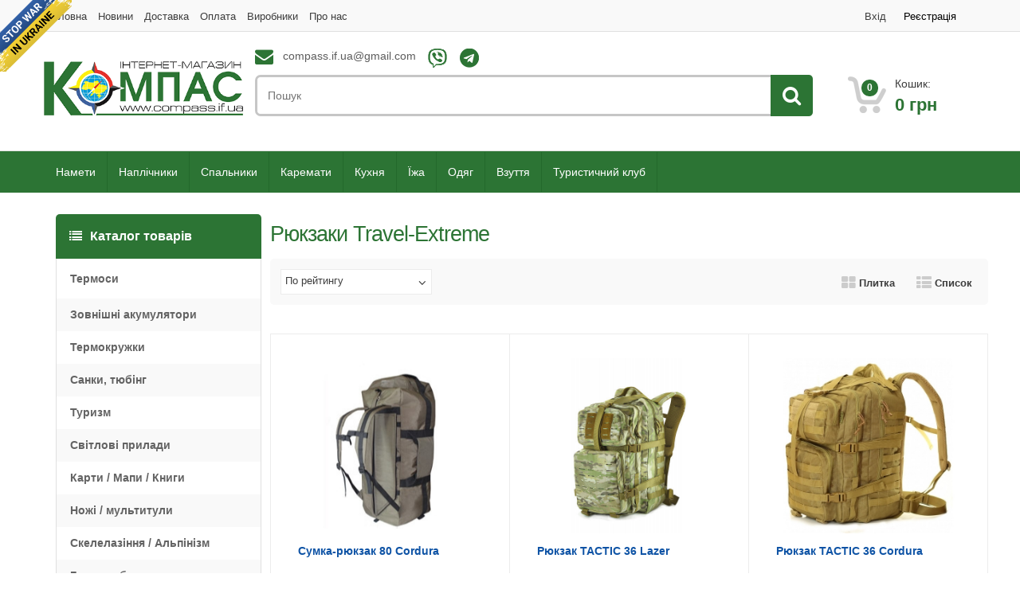

--- FILE ---
content_type: text/html; charset=UTF-8
request_url: https://compass.if.ua/?page=shop&group=216
body_size: 10157
content:
<!DOCTYPE html>
<html lang="en">
<head>
    <!-- Meta -->
    <meta charset="utf-8">
    <meta http-equiv="Content-Type" content="text/html; charset=UTF-8">
    <meta name="viewport" content="width=device-width, initial-scale=1.0, user-scalable=no">

    <meta property="og:title" content="" />
    <meta property="og:type" content="product" />
    <meta property="og:url" content="https://compass.if.ua/?page=shop&group=216" />
    <meta property="og:image" content="https://compass.if.ua/" />    
    <meta property="og:description" content="Магазин товарів для активного відпочинку, туризму, альпінізму, рафтингу. У нас Ви зможете придбати намети, спальники, одяг та інше спорядження для активного відпочинку на природі." />	
	
    <meta name="description" content="Магазин товарів для активного відпочинку, туризму, альпінізму, рафтингу. У нас Ви зможете придбати намети, спальники, одяг та інше спорядження для активного відпочинку на природі." />
    <meta name="keywords" content="Туристичне спорядження, Компас, Компас.if.ua, Намети, Спальні мішки, Одяг для туризму, Альпіністське спорядження, Туристичний магазин, Туризм Івано-Франківськ, Страйкбол, військова форма, Військовий магазин" />
    <meta name="robots" content="all" />
    <link rel="canonical" href="https://compass.if.ua/" />    
    <title>Туристичний магазин «Компас»</title> 
    
    <!-- Bootstrap Core CSS -->
    <link rel="stylesheet" href="assets/css/bootstrap.min.css?1240">
    <link rel="stylesheet" href="assets/css/main.css?1229">
    <link rel="stylesheet" href="assets/css/green.css?1156">
    
	<script src="assets/js/jquery-1.10.2.min.js"></script>    

    <!-- HTML5 elements and media queries Support for IE8 : HTML5 shim and Respond.js -->
    <!--[if lt IE 9]>
        <script src="assets/js/html5shiv.js"></script>
        <script src="assets/js/respond.min.js"></script>
    <![endif]-->

<script>
  (function(i,s,o,g,r,a,m){i['GoogleAnalyticsObject']=r;i[r]=i[r]||function(){
  (i[r].q=i[r].q||[]).push(arguments)},i[r].l=1*new Date();a=s.createElement(o),
  m=s.getElementsByTagName(o)[0];a.async=1;a.src=g;m.parentNode.insertBefore(a,m)
  })(window,document,'script','//www.google-analytics.com/analytics.js','ga');

  ga('create', 'UA-10657132-75', 'auto');
  ga('send', 'pageview');

</script>
</head>
<body>

<a href="https://bank.gov.ua/en/news/all/natsionalniy-bank-vidkriv-spetsrahunok-dlya-zboru-koshtiv-na-potrebi-armiyi" class="em-ribbon" style="position: fixed; left:0; top:0; width: 90px; height: 90px; background: url('http://stfalcon.github.io/stopwar/img/stop-war-in-ukraine.png'); z-index: 1; border: 0;" title="Do something to stop this war! Russians are killing our children and civilians!" target="_blank"></a>

<script language="javascript" type="text/javascript">
function takeJump(value,normalUrl)
{
	 document.location.replace(normalUrl+value);
}
function SetValue(Field, Value)
{
	$(Field).val('');
	
	if(typeof Value != "undefined")
	{
		$(Field).val(Value);
	}
}
</script>
<input id="Action" type="hidden" value="" />
<input id="Extra" type="hidden" value="" />
<input id="ReturnUrl" type="hidden" value="?page=shop" />
<input id="ItemId" type="hidden" value="" />
<input id="GroupId" type="hidden" value="216" />
<input id="CategoryId" type="hidden" value="0" />
<input id="BrandId" type="hidden" value="0" />
<input id="Order" type="hidden" value="0" />
<input id="Sort" type="hidden" value="0" />
<div class="wrapper">
<!-- ============================================================= TOP NAVIGATION ============================================================= -->
<nav class="top-bar animate-dropdown">
    <div class="container">
        <div class="col-xs-12 col-sm-6 no-margin">
            
			<ul>
			
					<li class="active"><a href="/">Головна</a></li>
					
					<li><a href="?group=216&menu=9">Новини</a></li>
					
					<li><a href="?group=216&menu=2">Доставка</a></li>
					
					<li><a href="?group=216&menu=3">Оплата</a></li>
					
					<li><a href="?group=216&menu=4">Виробники</a></li>
					
					<li><a href="?group=216&menu=8">Про нас</a></li>
					
			  </ul>
			        </div><!-- /.col -->

        <div class="col-xs-12 col-sm-6 no-margin">

            <ul class="right">
				
							<li><a href="?page=enter&group=216">Вхід</a></li>
							<li><a style="color:#000;" href="?page=registration&group=216">Реєстрація</a></li>
						                    <li style="display:none" id="Content"></li>
                	<li id="MessageBox" style="width:16px;"></li>
					            </ul>
        </div><!-- /.col -->
    </div><!-- /.container -->
</nav><!-- /.top-bar -->
<!-- ============================================================= TOP NAVIGATION : END ============================================================= -->       <!-- ============================================================= HEADER ============================================================= -->
<header style="min-height:150px;">
    <div class="container no-padding">
        
        <div class="col-xs-12 col-sm-12 col-md-3 logo-holder">
            <!-- ============================================================= LOGO ============================================================= -->
                <div class="logo">
                    <a href="/">
                        <img src="assets/images/compass-logo.png" width="250" alt="Туристичний магазин «Компас»" title="Туристичний магазин «Компас»" />
                    </a>
                </div><!-- /.logo -->
			<!-- ============================================================= LOGO : END ============================================================= -->     
		</div><!-- /.logo-holder -->

        <div class="col-xs-12 col-sm-12 col-md-7 top-search-holder no-margin">
            <div class="contact-row">
                                     <div class="contact inline">
                    <i class="fa fa-envelope"></i>  <a href="/cdn-cgi/l/email-protection" class="__cf_email__" data-cfemail="bbd8d4d6cbdac8c895d2dd95cedafbdcd6dad2d795d8d4d6">[email&#160;protected]</a></span>
            	</div>
                <div class="contact inline">
                    <a href="viber://chat?number=+380971977336" target="_blank">
                        <img src="ImgEngine/elements/Viber.png" style="padding-left:10px;" />
                    </a>
                    <a href="tg://resolve?domain=" target="_blank">
                        <img src="ImgEngine/elements/Telegram.png" style="padding-left:10px;" />
                    </a>
                </div>                
    	</div><!-- /.contact-row -->
        <!-- ============================================================= SEARCH AREA ============================================================= -->
        <div class="search-area">
            <form name="SearchForm" action="?page=shop" method="get">
                <div class="control-group">
                    <input type="hidden" name="page" value="shop" />
                    <input type="text" name="search" class="search-field" placeholder="Пошук" value="" />
        
                    <button class="search-button" style="border:0px;" />    
        
                </div>
            </form>
        </div><!-- /.search-area -->
        <!-- ============================================================= SEARCH AREA : END ============================================================= -->
	</div><!-- /.top-search-holder -->

    <div class="col-xs-12 col-sm-12 col-md-2 top-cart-row no-margin">
        <div class="top-cart-row-container">
    		<div class="wishlist-compare-holder" style="60px;">
        
    		</div>

    <!-- ============================================================= SHOPPING CART DROPDOWN ============================================================= -->
    <div class="top-cart-holder dropdown animate-dropdown">
        
        <div class="basket">
            
            <a class="dropdown-toggle" href="?page=cart&group=216">
                <div class="basket-item-count">
                    <span class="count">0</span>
                    <img src="assets/images/icon-cart.png" alt="" />
                </div>

                <div class="total-price-basket"> 
                    <span class="lbl">Кошик:</span>
                    <span class="total-price">
                        <span class="value">0</span> <span class="sign">грн</span>
                    </span>
                </div>
            </a>

        </div><!-- /.basket -->
    </div><!-- /.top-cart-holder -->
</div><!-- /.top-cart-row-container -->
<!-- ============================================================= SHOPPING CART DROPDOWN : END ============================================================= -->
</div><!-- /.top-cart-row -->

    </div><!-- /.container -->
</header>
<!-- ============================================================= HEADER : END ============================================================= -->       

<!-- ========================================= NAVIGATION ========================================= -->
<nav id="top-megamenu-nav" class="megamenu-vertical animate-dropdown">
    <div class="container">
        <div class="yamm navbar">
            
            <div class="navbar-header">
                <button type="button" class="navbar-toggle" data-toggle="collapse" data-target="#mc-horizontal-menu-collapse">
                    <span class="sr-only">Меню</span>
                    <span class="icon-bar"></span>
                    <span class="icon-bar"></span>
                    <span class="icon-bar"></span>
                </button>
            </div><!-- /.navbar-header -->
            
            
            <div class="collapse navbar-collapse" id="mc-horizontal-menu-collapse">
				

                <ul class="nav navbar-nav">
                    <li class="dropdown">
                        <a href="?page=shop&group=7" class="dropdown-toggle" data-hover="dropdown">Намети</a>
                        <ul class="dropdown-menu">
                            
				<li><a href="?page=shop&group=229">Намети Terra Incognita</a></li>
				<li><a href="?page=shop&group=219">Намети MOUSSON</a></li>
				<li><a href="?page=shop&group=218">Намети Tramp</a></li>
				<li><a href="?page=shop&group=217">Намети Travel-Extreme</a></li>                            <!-- <li><a href="?page=shop&group=217">Намети Travel-Extreme</a></li>
                            <li><a href="?page=shop&group=218">Намети Tramp</a></li>
                            <li><a href="?page=shop&group=219">Намети MOUSSON</a></li> -->
                        </ul>
                    </li>
                    <li class="dropdown">
                        <a href="?page=shop&group=6" class="dropdown-toggle" data-hover="dropdown">Наплічники</a>
                        <ul class="dropdown-menu">
                            
				<li><a href="?page=shop&group=40">Туристичні рюкзаки</a></li>
				<li><a href="?page=shop&group=216">Рюкзаки Travel-Extreme</a></li>
				<li><a href="?page=shop&group=215">Рюкзаки Tramp</a></li>
				<li><a href="?page=shop&group=214">Рюкзаки М-ТАС</a></li>
				<li><a href="?page=shop&group=241">Рюкзаки Terra Incognita </a></li>                            <!-- <li><a href="?page=shop&group=40">Туристичні рюкзаки</a></li>
                            <li><a href="?page=shop&group=214">Рюкзаки М-ТАС</a></li>
                            <li><a href="?page=shop&group=215">Рюкзаки Tramp</a></li>
                            <li><a href="?page=shop&group=216">Рюкзаки Travel-Extreme</a></li> -->
                        </ul>
                    </li>
                    <li class="dropdown">
                        <a href="?page=shop&group=8" class="dropdown-toggle" data-hover="dropdown">Спальники</a>
                        <ul class="dropdown-menu">
                            
				<li><a href="?page=shop&group=222">Спальні мішки NEWDAY</a></li>
				<li><a href="?page=shop&group=220">Спальні мішки Travel-Extreme</a></li>
				<li><a href="?page=shop&group=85">Літні спальні мішки</a></li>
				<li><a href="?page=shop&group=86">Пухові спальні мішки</a></li>
				<li><a href="?page=shop&group=87">Трисезонні спальні мішки</a></li>
				<li><a href="?page=shop&group=88">Аксесуари для спальних мішків</a></li>
				<li><a href="?page=shop&group=242">Спальні мішки Tramp</a></li>                        </ul>
                    </li>
                    <li class="dropdown">
                        <a href="?page=shop&group=191" class="dropdown-toggle">Каремати</a>
                        <ul class="dropdown-menu">
                                                    </ul>
                    </li>
                    <li class="dropdown">
                        <a href="?page=shop&group=116" class="dropdown-toggle" data-hover="dropdown">Кухня</a>
                        <ul class="dropdown-menu">
                            
				<li><a href="?page=shop&group=117">Горнятка</a></li>
				<li><a href="?page=shop&group=118">Склянки</a></li>
				<li><a href="?page=shop&group=119">Миски</a></li>
				<li><a href="?page=shop&group=120">Каструлі</a></li>
				<li><a href="?page=shop&group=121">Фляги</a></li>
				<li><a href="?page=shop&group=122">Набори посуду</a></li>
				<li><a href="?page=shop&group=123">Ложки та виделки</a></li>
				<li><a href="?page=shop&group=124">Каністри</a></li>
				<li><a href="?page=shop&group=125">Термоси</a></li>
				<li><a href="?page=shop&group=126">Сковороди</a></li>
				<li><a href="?page=shop&group=127">Казани</a></li>
				<li><a href="?page=shop&group=128">Чайники</a></li>
				<li><a href="?page=shop&group=129">Аксесуари для кухні </a></li>                        </ul>
                    </li>
                    <li class="dropdown">
                        <a href="?page=shop&group=98" class="dropdown-toggle" data-hover="dropdown">Їжа</a>
                        <ul class="dropdown-menu">
                            
				<li><a href="?page=shop&group=201">Green Tramps</a></li>
				<li><a href="?page=shop&group=253">ЇDLO</a></li>                        </ul>
                    </li>
                    <li class="dropdown">
                        <a href="?page=shop&group=4" class="dropdown-toggle" data-hover="dropdown">Одяг</a>
                        <ul class="dropdown-menu">
                            
				<li><a href="?page=shop&group=21">Рукавиці</a></li>
				<li><a href="?page=shop&group=221">Пончо</a></li>
				<li><a href="?page=shop&group=22">Шапки</a></li>
				<li><a href="?page=shop&group=25">Баффи</a></li>
				<li><a href="?page=shop&group=74">Шорти</a></li>
				<li><a href="?page=shop&group=97">Бахіли</a></li>
				<li><a href="?page=shop&group=102">Балаклави</a></li>
				<li><a href="?page=shop&group=107">Шкарпетки</a></li>
				<li><a href="?page=shop&group=213">Ґвер</a></li>
				<li><a href="?page=shop&group=5">Взуття</a></li>
				<li><a href="?page=shop&group=12">Термобілизна</a></li>
				<li><a href="?page=shop&group=13">Куртки</a></li>
				<li><a href="?page=shop&group=14">Штани</a></li>                        </ul>
                    </li>
                    <li class="dropdown">
                        <a href="?page=shop&group=5" class="dropdown-toggle">Взуття</a>
                        <ul class="dropdown-menu">
                                                    </ul>
                    </li>
                    <li class="dropdown">
                        <a href="https://compass-tour.com.ua/?m0prm=16" target="_blank" class="dropdown-toggle">Туристичний клуб</a>
                    </li>
                </ul>


			</div><!-- /.navbar-collapse -->
            
        </div><!-- /.navbar -->
    </div><!-- /.container -->
</nav><!-- /.megamenu-vertical -->
<!-- ========================================= NAVIGATION : END ========================================= -->				
<div id="products-tab" class="wow">
    <div class="container">
        <div class="tab-holder">
            <div class="tab-content">
                <div class="tab-pane active" id="featured">
                
<div class="container">
	<!-- ========================================= SIDEBAR ========================================= -->
        <div class="col-xs-12 col-sm-3 no-margin sidebar narrow">
      		<!-- ========================================= PRODUCT FILTER ========================================= -->
<div class="widget">
    

<div id="top-banner-and-menu">
    <div class="container" style="padding:0px; margin:0px;">
        
        <div class="sidemenu-holder">
        
    <div class="side-menu animate-dropdown">
        <div class="head"><i class="fa fa-list"></i> Каталог товарів</div>        
        <nav class="yamm megamenu-horizontal" role="navigation">
            
			<ul class="nav">
					<li class="dropdown menu-item">
						<a href="#" class="dropdown-toggle" data-toggle="dropdown">Термоси</a>
						
			<ul class="dropdown-menu mega-menu">
				<li class="yamm-content">
					<!-- ================================== MEGAMENU VERTICAL ================================== -->
					<div class="row">
			
					<div class="col-xs-12 col-lg-4">
						<ul>
					
						<li><a href="?page=shop&group=233">Термоси Terra Incognita</a></li>
						
						<li><a href="?page=shop&group=234">Термоси Tramp</a></li>
						
						<li><a href="?page=shop&group=231">Термоси М-ТАС</a></li>
						
						</ul>
					</div>
								
						<!--<div class="dropdown-banner-holder">
							<a href="#"><img alt="" src="assets/images/banners/banner-side.png" /></a>
						</div>-->
					</div>
					<!-- ================================== MEGAMENU VERTICAL ================================== -->
				</li>
			</ul>		
			
					</li>
					
					<li class="dropdown menu-item">
						<a href="#" class="dropdown-toggle" data-toggle="dropdown">Зовнішні акумулятори</a>
						
			<ul class="dropdown-menu mega-menu">
				<li class="yamm-content">
					<!-- ================================== MEGAMENU VERTICAL ================================== -->
					<div class="row">
			
					<div class="col-xs-12 col-lg-4">
						<ul>
					
						<li><a href="?page=shop&group=238">Mophie</a></li>
						
						</ul>
					</div>
								
						<!--<div class="dropdown-banner-holder">
							<a href="#"><img alt="" src="assets/images/banners/banner-side.png" /></a>
						</div>-->
					</div>
					<!-- ================================== MEGAMENU VERTICAL ================================== -->
				</li>
			</ul>		
			
					</li>
					
					<li class="dropdown menu-item">
						<a href="#" class="dropdown-toggle" data-toggle="dropdown">Термокружки</a>
						
			<ul class="dropdown-menu mega-menu">
				<li class="yamm-content">
					<!-- ================================== MEGAMENU VERTICAL ================================== -->
					<div class="row">
			
					<div class="col-xs-12 col-lg-4">
						<ul>
					
						<li><a href="?page=shop&group=245">Термокружки Tramp </a></li>
						
						<li><a href="?page=shop&group=244">Термокружки М-ТАС</a></li>
						
						</ul>
					</div>
								
						<!--<div class="dropdown-banner-holder">
							<a href="#"><img alt="" src="assets/images/banners/banner-side.png" /></a>
						</div>-->
					</div>
					<!-- ================================== MEGAMENU VERTICAL ================================== -->
				</li>
			</ul>		
			
					</li>
					
					<li class="dropdown menu-item">
						<a href="#" class="dropdown-toggle" data-toggle="dropdown">Санки, тюбінг</a>
						
			<ul class="dropdown-menu mega-menu">
				<li class="yamm-content">
					<!-- ================================== MEGAMENU VERTICAL ================================== -->
					<div class="row">
			
					<div class="col-xs-12 col-lg-4">
						<ul>
					
						<li><a href="?page=shop&group=249">Санки</a></li>
						
						<li><a href="?page=shop&group=248">Тюбінг</a></li>
						
						</ul>
					</div>
								
						<!--<div class="dropdown-banner-holder">
							<a href="#"><img alt="" src="assets/images/banners/banner-side.png" /></a>
						</div>-->
					</div>
					<!-- ================================== MEGAMENU VERTICAL ================================== -->
				</li>
			</ul>		
			
					</li>
					
					<li class="dropdown menu-item">
						<a href="#" class="dropdown-toggle" data-toggle="dropdown">Туризм</a>
						
			<ul class="dropdown-menu mega-menu">
				<li class="yamm-content">
					<!-- ================================== MEGAMENU VERTICAL ================================== -->
					<div class="row">
			
					<div class="col-xs-12 col-lg-4">
						<ul>
					
						<li><a href="?page=shop&group=246">Гермомішок</a></li>
						
						<li><a href="?page=shop&group=7">Намети</a></li>
						
						<li><a href="?page=shop&group=6">Рюкзаки</a></li>
						
						<li><a href="?page=shop&group=8">Спальні мішки</a></li>
						
						<li><a href="?page=shop&group=9">Спорядження</a></li>
						
						</ul>
					</div>
								
						<!--<div class="dropdown-banner-holder">
							<a href="#"><img alt="" src="assets/images/banners/banner-side.png" /></a>
						</div>-->
					</div>
					<!-- ================================== MEGAMENU VERTICAL ================================== -->
				</li>
			</ul>		
			
					</li>
					
					<li class="dropdown menu-item">
						<a href="#" class="dropdown-toggle" data-toggle="dropdown">Світлові прилади</a>
						
			<ul class="dropdown-menu mega-menu">
				<li class="yamm-content">
					<!-- ================================== MEGAMENU VERTICAL ================================== -->
					<div class="row">
			
					<div class="col-xs-12 col-lg-4">
						<ul>
					
						<li><a href="?page=shop&group=225">Ліхтарі</a></li>
						
						<li><a href="?page=shop&group=239">Ліхтарі M-TAC</a></li>
						
						<li><a href="?page=shop&group=240">Ліхтарі TravelExtreme</a></li>
						
						<li><a href="?page=shop&group=235">Стрічка світловідбиваюча</a></li>
						
						<li><a href="?page=shop&group=226">Хімсвітло М-ТАС</a></li>
						
						</ul>
					</div>
								
						<!--<div class="dropdown-banner-holder">
							<a href="#"><img alt="" src="assets/images/banners/banner-side.png" /></a>
						</div>-->
					</div>
					<!-- ================================== MEGAMENU VERTICAL ================================== -->
				</li>
			</ul>		
			
					</li>
					
					<li class="dropdown menu-item">
						<a href="#" class="dropdown-toggle" data-toggle="dropdown">Карти / Мапи / Книги</a>
						
			<ul class="dropdown-menu mega-menu">
				<li class="yamm-content">
					<!-- ================================== MEGAMENU VERTICAL ================================== -->
					<div class="row">
			
					<div class="col-xs-12 col-lg-4">
						<ul>
					
						<li><a href="?page=shop&group=251">Книги</a></li>
						
						<li><a href="?page=shop&group=199">Мапи Гірських Вершин зі Скретч Покриттям</a></li>
						
						<li><a href="?page=shop&group=207">Туристичні карти</a></li>
						
						</ul>
					</div>
								
						<!--<div class="dropdown-banner-holder">
							<a href="#"><img alt="" src="assets/images/banners/banner-side.png" /></a>
						</div>-->
					</div>
					<!-- ================================== MEGAMENU VERTICAL ================================== -->
				</li>
			</ul>		
			
					</li>
					
					<li class="dropdown menu-item">
						<a href="#" class="dropdown-toggle" data-toggle="dropdown">Ножі / мультитули</a>
						
			<ul class="dropdown-menu mega-menu">
				<li class="yamm-content">
					<!-- ================================== MEGAMENU VERTICAL ================================== -->
					<div class="row">
			
					<div class="col-xs-12 col-lg-4">
						<ul>
					
						<li><a href="?page=shop&group=185">Мачете</a></li>
						
						<li><a href="?page=shop&group=61">Мультитули</a></li>
						
						<li><a href="?page=shop&group=184">Ножі</a></li>
						
						<li><a href="?page=shop&group=223">Ножі SKIF</a></li>
						
						<li><a href="?page=shop&group=186">Ножі армійські</a></li>
						
						<li><a href="?page=shop&group=187">Ножі тактичні</a></li>
						
								</ul>
							</div>
							<div class="col-xs-12 col-lg-4">
								<ul>
							
						<li><a href="?page=shop&group=182">Сокири</a></li>
						
						</ul>
					</div>
								
						<!--<div class="dropdown-banner-holder">
							<a href="#"><img alt="" src="assets/images/banners/banner-side.png" /></a>
						</div>-->
					</div>
					<!-- ================================== MEGAMENU VERTICAL ================================== -->
				</li>
			</ul>		
			
					</li>
					
					<li class="dropdown menu-item">
						<a href="#" class="dropdown-toggle" data-toggle="dropdown">Скелелазіння / Альпінізм</a>
						
			<ul class="dropdown-menu mega-menu">
				<li class="yamm-content">
					<!-- ================================== MEGAMENU VERTICAL ================================== -->
					<div class="row">
			
					<div class="col-xs-12 col-lg-4">
						<ul>
					
						<li><a href="?page=shop&group=193">Аксесуари</a></li>
						
						<li><a href="?page=shop&group=195">Карабіни</a></li>
						
						<li><a href="?page=shop&group=29">Мотузки</a></li>
						
						<li><a href="?page=shop&group=194">Системи для альпінізму</a></li>
						
						</ul>
					</div>
								
						<!--<div class="dropdown-banner-holder">
							<a href="#"><img alt="" src="assets/images/banners/banner-side.png" /></a>
						</div>-->
					</div>
					<!-- ================================== MEGAMENU VERTICAL ================================== -->
				</li>
			</ul>		
			
					</li>
					
					<li class="dropdown menu-item">
						<a href="#" class="dropdown-toggle" data-toggle="dropdown">Газове обладнання</a>
						
			<ul class="dropdown-menu mega-menu">
				<li class="yamm-content">
					<!-- ================================== MEGAMENU VERTICAL ================================== -->
					<div class="row">
			
					<div class="col-xs-12 col-lg-4">
						<ul>
					
						<li><a href="?page=shop&group=160">Аксесуари</a></li>
						
						<li><a href="?page=shop&group=159">Газові балони</a></li>
						
						<li><a href="?page=shop&group=156">Газові лампи</a></li>
						
						<li><a href="?page=shop&group=158">Газові обігрівачі</a></li>
						
						<li><a href="?page=shop&group=155">Газові пальники</a></li>
						
						<li><a href="?page=shop&group=157">Газові плити</a></li>
						
								</ul>
							</div>
							<div class="col-xs-12 col-lg-4">
								<ul>
							
						<li><a href="?page=shop&group=154">Газові різаки</a></li>
						
						</ul>
					</div>
								
						<!--<div class="dropdown-banner-holder">
							<a href="#"><img alt="" src="assets/images/banners/banner-side.png" /></a>
						</div>-->
					</div>
					<!-- ================================== MEGAMENU VERTICAL ================================== -->
				</li>
			</ul>		
			
					</li>
					
					<li class="dropdown menu-item">
						<a href="#" class="dropdown-toggle" data-toggle="dropdown">Кемпінгові меблі</a>
						
					</li>
					
					<li class="dropdown menu-item">
						<a href="#" class="dropdown-toggle" data-toggle="dropdown">Military</a>
						
			<ul class="dropdown-menu mega-menu">
				<li class="yamm-content">
					<!-- ================================== MEGAMENU VERTICAL ================================== -->
					<div class="row">
			
					<div class="col-xs-12 col-lg-4">
						<ul>
					
						<li><a href="?page=shop&group=149">Military</a></li>
						
						<li><a href="?page=shop&group=150">Аксесуари</a></li>
						
						<li><a href="?page=shop&group=148">Військовий одяг</a></li>
						
						<li><a href="?page=shop&group=250">Одяг М-ТАС</a></li>
						
						<li><a href="?page=shop&group=252">Рюкзаки, сумки, баули</a></li>
						
						</ul>
					</div>
								
						<!--<div class="dropdown-banner-holder">
							<a href="#"><img alt="" src="assets/images/banners/banner-side.png" /></a>
						</div>-->
					</div>
					<!-- ================================== MEGAMENU VERTICAL ================================== -->
				</li>
			</ul>		
			
					</li>
					
					<li class="dropdown menu-item">
						<a href="#" class="dropdown-toggle" data-toggle="dropdown">Сувеніри</a>
						
					</li>
					
					<li class="dropdown menu-item">
						<a href="#" class="dropdown-toggle" data-toggle="dropdown">Водний туризм</a>
						
			<ul class="dropdown-menu mega-menu">
				<li class="yamm-content">
					<!-- ================================== MEGAMENU VERTICAL ================================== -->
					<div class="row">
			
					<div class="col-xs-12 col-lg-4">
						<ul>
					
						<li><a href="?page=shop&group=82">Весла</a></li>
						
						<li><a href="?page=shop&group=81">Жилети</a></li>
						
						<li><a href="?page=shop&group=204">Катамарани</a></li>
						
						<li><a href="?page=shop&group=203">Каяки</a></li>
						
						<li><a href="?page=shop&group=96">Насоси</a></li>
						
						<li><a href="?page=shop&group=108">Спаскінці</a></li>
						
								</ul>
							</div>
							<div class="col-xs-12 col-lg-4">
								<ul>
							
						</ul>
					</div>
								
						<!--<div class="dropdown-banner-holder">
							<a href="#"><img alt="" src="assets/images/banners/banner-side.png" /></a>
						</div>-->
					</div>
					<!-- ================================== MEGAMENU VERTICAL ================================== -->
				</li>
			</ul>		
			
					</li>
					
					<li class="dropdown menu-item">
						<a href="#" class="dropdown-toggle" data-toggle="dropdown">Інше</a>
						
			<ul class="dropdown-menu mega-menu">
				<li class="yamm-content">
					<!-- ================================== MEGAMENU VERTICAL ================================== -->
					<div class="row">
			
					<div class="col-xs-12 col-lg-4">
						<ul>
					
						<li><a href="?page=shop&group=18">Аксесуари</a></li>
						
						<li><a href="?page=shop&group=109">Барахолка</a></li>
						
						<li><a href="?page=shop&group=141">Деревне вугілля</a></li>
						
						<li><a href="?page=shop&group=178">Пінна губка ESTEM </a></li>
						
						<li><a href="?page=shop&group=208">Чохол водонепроникний</a></li>
						
						</ul>
					</div>
								
						<!--<div class="dropdown-banner-holder">
							<a href="#"><img alt="" src="assets/images/banners/banner-side.png" /></a>
						</div>-->
					</div>
					<!-- ================================== MEGAMENU VERTICAL ================================== -->
				</li>
			</ul>		
			
					</li>
					
			</ul>        </nav><!-- /.megamenu-horizontal -->
    </div><!-- /.side-menu -->

</div>
</div>
</div>

    <div style="clear:both;"></div>
    <h1>Пошук товарів</h1>
    <div class="body bordered">
        
        <div class="category-filter">
            <h2>Бренди</h2>
            <hr>
            
					<ul>
							<li><input class="le-checkbox" type="checkbox" value="6" /> <label>Alpinus</label> <span class="pull-right"></span></li>
						
							<li><input class="le-checkbox" type="checkbox" value="19" /> <label>Alvica</label> <span class="pull-right"></span></li>
						
							<li><input class="le-checkbox" type="checkbox" value="20" /> <label>Aquaspeed</label> <span class="pull-right"></span></li>
						
							<li><input class="le-checkbox" type="checkbox" value="21" /> <label>Aquaspeed</label> <span class="pull-right"></span></li>
						
							<li><input class="le-checkbox" type="checkbox" value="22" /> <label>Black Diamond</label> <span class="pull-right"></span></li>
						
							<li><input class="le-checkbox" type="checkbox" value="14" /> <label>BodyDry</label> <span class="pull-right"></span></li>
						
							<li><input class="le-checkbox" type="checkbox" value="11" /> <label>Campus</label> <span class="pull-right"></span></li>
						
							<li><input class="le-checkbox" type="checkbox" value="17" /> <label>Esbit</label> <span class="pull-right"></span></li>
						
							<li><input class="le-checkbox" type="checkbox" value="24" /> <label>Ganzo</label> <span class="pull-right"></span></li>
						
							<li><input class="le-checkbox" type="checkbox" value="7" /> <label>Garsport</label> <span class="pull-right"></span></li>
						
							<li><input class="le-checkbox" type="checkbox" value="25" /> <label>Grand Way</label> <span class="pull-right"></span></li>
						
							<li><input class="le-checkbox" type="checkbox" value="10" /> <label>Husky</label> <span class="pull-right"></span></li>
						
							<li><input class="le-checkbox" type="checkbox" value="1" /> <label>Lasting</label> <span class="pull-right"></span></li>
						
							<li><input class="le-checkbox" type="checkbox" value="12" /> <label>M-Tac</label> <span class="pull-right"></span></li>
						
							<li><input class="le-checkbox" type="checkbox" value="23" /> <label>Marsupio</label> <span class="pull-right"></span></li>
						
							<li><input class="le-checkbox" type="checkbox" value="15" /> <label>Meteor</label> <span class="pull-right"></span></li>
						
							<li><input class="le-checkbox" type="checkbox" value="16" /> <label>Neverland</label> <span class="pull-right"></span></li>
						
							<li><input class="le-checkbox" type="checkbox" value="18" /> <label>Optimus</label> <span class="pull-right"></span></li>
						
							<li><input class="le-checkbox" type="checkbox" value="2" /> <label>Osprey</label> <span class="pull-right"></span></li>
						
							<li><input class="le-checkbox" type="checkbox" value="13" /> <label>Rockland</label> <span class="pull-right"></span></li>
						
							<li><input class="le-checkbox" type="checkbox" value="3" /> <label>Saleva</label> <span class="pull-right"></span></li>
						
							<li><input class="le-checkbox" type="checkbox" value="26" /> <label>Skif</label> <span class="pull-right"></span></li>
						
							<li><input class="le-checkbox" type="checkbox" value="8" /> <label>Terra Peak</label> <span class="pull-right"></span></li>
						
							<li><input class="le-checkbox" type="checkbox" value="4" /> <label>Trimm</label> <span class="pull-right"></span></li>
						
							<li><input class="le-checkbox" type="checkbox" value="9" /> <label>Verdani</label> <span class="pull-right"></span></li>
						
							<li><input class="le-checkbox" type="checkbox" value="5" /> <label>Zamberlan</label> <span class="pull-right"></span></li>
						
					</ul>        </div><!-- /.category-filter -->
    </div><!-- /.body -->
</div><!-- /.widget -->
<!-- ========================================= PRODUCT FILTER : END ========================================= -->
<script data-cfasync="false" src="/cdn-cgi/scripts/5c5dd728/cloudflare-static/email-decode.min.js"></script><script>
$(function(){
	$(document).on('click','.le-checkbox',function(){	
		takeJump($(this).val(),$('#ReturnUrl').val()+'&brand=');
	});
});
</script>  	
		</div>
	<!-- ========================================= SIDEBAR : END ========================================= -->
	<!-- ========================================= CONTENT ========================================= -->
	    <div class="col-xs-12 col-sm-9 no-margin wide sidebar">
        	<section id="gaming">
                <div class="grid-list-products">
                    <h2 class="section-title">Рюкзаки Travel-Extreme</h2>
                    
                    <div class="control-bar">
                        <div id="popularity-sort" class="le-select" >
                            <select data-placeholder="sort by popularity" onChange="SetValue('#Action','UpdateFilter'); SetValue('#Order',$(this).val()); SetValue('#GroupId',216); SetValue('#BrandId',5); Action();">
                                <option value="1">По рейтингу</option>
                                <option value="2">Від дешевих до дорогих</option>
                                <option value="3">Від дорогих до дешевих</option>
                            </select>
                        </div>
            
                        <div class="grid-list-buttons">
                            <ul>
                                <li class="grid-list-button-item " style="cursor:pointer;"><a onclick="SetValue('#Action','UpdateFilter'); SetValue('#Extra',0); SetValue('#GroupId',216); SetValue('#BrandId',5); Action();"><i class="fa fa-th-large"></i> Плитка</a></li>
                                <li class="grid-list-button-item " style="cursor:pointer;"><a onclick="SetValue('#Action','UpdateFilter'); SetValue('#Extra',1); SetValue('#GroupId',216); SetValue('#BrandId',5); Action();"><i class="fa fa-th-list"></i> Список</a></li>
                            </ul>
                        </div>
                    </div>
                    
                    <div class="tab-content" id="Content">
                        
			<div id="grid-view" class="products-grid fade tab-pane in active">
				<div class="product-grid-holder">
					<div class="row no-margin">
			
					<div class="col-xs-12 col-sm-4 no-margin product-item-holder hover">
						<div class="product-item">
							 
							<div class="image">
								<a href="?page=shop&group=216&id=1258"><img alt="Сумка-рюкзак 80 Cordura" title="Сумка-рюкзак 80 Cordura" src="Content/products/photo/1258/094577a47339655.jpg" style="max-height:220px;" /></a>
							</div>
							<div class="body">
								<div class="title">
									<a href="?page=shop&group=216&id=1258">Сумка-рюкзак 80 Cordura</a>
								</div>
								<div class="brand"></div>
							</div>
							<div class="prices">
								<div class="price-current pull-right">1685<span> грн</span></div>
							</div>
							<div class="hover-area">
								<div class="add-cart-button" style="">
									<a class="le-button" onclick="SetValue('#Action','AddToCart'); SetValue('#Extra','1'); SetValue('#ReturnUrl','?page=cart&group=216'); SetValue('#ItemId','1258'); Action();">В корзину</a>
								</div>
							</div>
						</div><!-- /.product-item -->
					</div><!-- /.product-item-holder -->
				
					<div class="col-xs-12 col-sm-4 no-margin product-item-holder hover">
						<div class="product-item">
							 
							<div class="image">
								<a href="?page=shop&group=216&id=1257"><img alt="Рюкзак TACTIC 36 Lazer" title="Рюкзак TACTIC 36 Lazer" src="Content/products/photo/1257/90774d65717a3b9.jpg" style="max-height:220px;" /></a>
							</div>
							<div class="body">
								<div class="title">
									<a href="?page=shop&group=216&id=1257">Рюкзак TACTIC 36 Lazer</a>
								</div>
								<div class="brand"></div>
							</div>
							<div class="prices">
								<div class="price-current pull-right">1540<span> грн</span></div>
							</div>
							<div class="hover-area">
								<div class="add-cart-button" style="">
									<a class="le-button" onclick="SetValue('#Action','AddToCart'); SetValue('#Extra','1'); SetValue('#ReturnUrl','?page=cart&group=216'); SetValue('#ItemId','1257'); Action();">В корзину</a>
								</div>
							</div>
						</div><!-- /.product-item -->
					</div><!-- /.product-item-holder -->
				
					<div class="col-xs-12 col-sm-4 no-margin product-item-holder hover">
						<div class="product-item">
							 
							<div class="image">
								<a href="?page=shop&group=216&id=1256"><img alt="Рюкзак TACTIC 36 Cordura" title="Рюкзак TACTIC 36 Cordura" src="Content/products/photo/1256/1b08f1b530c6b78.jpg" style="max-height:220px;" /></a>
							</div>
							<div class="body">
								<div class="title">
									<a href="?page=shop&group=216&id=1256">Рюкзак TACTIC 36 Cordura</a>
								</div>
								<div class="brand"></div>
							</div>
							<div class="prices">
								<div class="price-current pull-right">1535<span> грн</span></div>
							</div>
							<div class="hover-area">
								<div class="add-cart-button" style="">
									<a class="le-button" onclick="SetValue('#Action','AddToCart'); SetValue('#Extra','1'); SetValue('#ReturnUrl','?page=cart&group=216'); SetValue('#ItemId','1256'); Action();">В корзину</a>
								</div>
							</div>
						</div><!-- /.product-item -->
					</div><!-- /.product-item-holder -->
				
					<div class="col-xs-12 col-sm-4 no-margin product-item-holder hover">
						<div class="product-item">
							 
							<div class="image">
								<a href="?page=shop&group=216&id=1255"><img alt="Рюкзак RAID 60" title="Рюкзак RAID 60" src="Content/products/photo/1255/1ef0dedcb4054f2.jpg" style="max-height:220px;" /></a>
							</div>
							<div class="body">
								<div class="title">
									<a href="?page=shop&group=216&id=1255">Рюкзак RAID 60</a>
								</div>
								<div class="brand"></div>
							</div>
							<div class="prices">
								<div class="price-current pull-right">2135<span> грн</span></div>
							</div>
							<div class="hover-area">
								<div class="add-cart-button" style="">
									<a class="le-button" onclick="SetValue('#Action','AddToCart'); SetValue('#Extra','1'); SetValue('#ReturnUrl','?page=cart&group=216'); SetValue('#ItemId','1255'); Action();">В корзину</a>
								</div>
							</div>
						</div><!-- /.product-item -->
					</div><!-- /.product-item-holder -->
				
					<div class="col-xs-12 col-sm-4 no-margin product-item-holder hover">
						<div class="product-item">
							 
							<div class="image">
								<a href="?page=shop&group=216&id=1254"><img alt="Рюкзак KIBORG 100" title="Рюкзак KIBORG 100" src="Content/products/photo/1254/26f38859adf8275.jpg" style="max-height:220px;" /></a>
							</div>
							<div class="body">
								<div class="title">
									<a href="?page=shop&group=216&id=1254">Рюкзак KIBORG 100</a>
								</div>
								<div class="brand"></div>
							</div>
							<div class="prices">
								<div class="price-current pull-right">2190<span> грн</span></div>
							</div>
							<div class="hover-area">
								<div class="add-cart-button" style="">
									<a class="le-button" onclick="SetValue('#Action','AddToCart'); SetValue('#Extra','1'); SetValue('#ReturnUrl','?page=cart&group=216'); SetValue('#ItemId','1254'); Action();">В корзину</a>
								</div>
							</div>
						</div><!-- /.product-item -->
					</div><!-- /.product-item-holder -->
				
					<div class="col-xs-12 col-sm-4 no-margin product-item-holder hover">
						<div class="product-item">
							 
							<div class="image">
								<a href="?page=shop&group=216&id=1253"><img alt="Баул EXPEDITION 110L" title="Баул EXPEDITION 110L" src="Content/products/photo/1253/40e2d42908ae5de.jpg" style="max-height:220px;" /></a>
							</div>
							<div class="body">
								<div class="title">
									<a href="?page=shop&group=216&id=1253">Баул EXPEDITION 110L</a>
								</div>
								<div class="brand"></div>
							</div>
							<div class="prices">
								<div class="price-current pull-right">985<span> грн</span></div>
							</div>
							<div class="hover-area">
								<div class="add-cart-button" style="">
									<a class="le-button" onclick="SetValue('#Action','AddToCart'); SetValue('#Extra','1'); SetValue('#ReturnUrl','?page=cart&group=216'); SetValue('#ItemId','1253'); Action();">В корзину</a>
								</div>
							</div>
						</div><!-- /.product-item -->
					</div><!-- /.product-item-holder -->
				
					<div class="col-xs-12 col-sm-4 no-margin product-item-holder hover">
						<div class="product-item">
							 
							<div class="image">
								<a href="?page=shop&group=216&id=1252"><img alt="TE Сумка-баул TEZA 60L" title="TE Сумка-баул TEZA 60L" src="Content/products/photo/1252/83766ae7de343d7.jpg" style="max-height:220px;" /></a>
							</div>
							<div class="body">
								<div class="title">
									<a href="?page=shop&group=216&id=1252">TE Сумка-баул TEZA 60L</a>
								</div>
								<div class="brand"></div>
							</div>
							<div class="prices">
								<div class="price-current pull-right">875<span> грн</span></div>
							</div>
							<div class="hover-area">
								<div class="add-cart-button" style="">
									<a class="le-button" onclick="SetValue('#Action','AddToCart'); SetValue('#Extra','1'); SetValue('#ReturnUrl','?page=cart&group=216'); SetValue('#ItemId','1252'); Action();">В корзину</a>
								</div>
							</div>
						</div><!-- /.product-item -->
					</div><!-- /.product-item-holder -->
				
					<div class="col-xs-12 col-sm-4 no-margin product-item-holder hover">
						<div class="product-item">
							 
							<div class="image">
								<a href="?page=shop&group=216&id=1251"><img alt="TE Сумка-баул TEZA 100L" title="TE Сумка-баул TEZA 100L" src="Content/products/photo/1251/297edd595b9f836.jpg" style="max-height:220px;" /></a>
							</div>
							<div class="body">
								<div class="title">
									<a href="?page=shop&group=216&id=1251">TE Сумка-баул TEZA 100L</a>
								</div>
								<div class="brand"></div>
							</div>
							<div class="prices">
								<div class="price-current pull-right">1115<span> грн</span></div>
							</div>
							<div class="hover-area">
								<div class="add-cart-button" style="">
									<a class="le-button" onclick="SetValue('#Action','AddToCart'); SetValue('#Extra','1'); SetValue('#ReturnUrl','?page=cart&group=216'); SetValue('#ItemId','1251'); Action();">В корзину</a>
								</div>
							</div>
						</div><!-- /.product-item -->
					</div><!-- /.product-item-holder -->
				
					<div class="col-xs-12 col-sm-4 no-margin product-item-holder hover">
						<div class="product-item">
							 
							<div class="image">
								<a href="?page=shop&group=216&id=1250"><img alt="TE Рюкзак YUKON 68L" title="TE Рюкзак YUKON 68L" src="Content/products/photo/1250/ada349b0c5188c1.jpg" style="max-height:220px;" /></a>
							</div>
							<div class="body">
								<div class="title">
									<a href="?page=shop&group=216&id=1250">TE Рюкзак YUKON 68L</a>
								</div>
								<div class="brand"></div>
							</div>
							<div class="prices">
								<div class="price-current pull-right">2225<span> грн</span></div>
							</div>
							<div class="hover-area">
								<div class="add-cart-button" style="">
									<a class="le-button" onclick="SetValue('#Action','AddToCart'); SetValue('#Extra','1'); SetValue('#ReturnUrl','?page=cart&group=216'); SetValue('#ItemId','1250'); Action();">В корзину</a>
								</div>
							</div>
						</div><!-- /.product-item -->
					</div><!-- /.product-item-holder -->
				
					<div class="col-xs-12 col-sm-4 no-margin product-item-holder hover">
						<div class="product-item">
							 
							<div class="image">
								<a href="?page=shop&group=216&id=1249"><img alt="TE Рюкзак Summit 60L" title="TE Рюкзак Summit 60L" src="Content/products/photo/1249/ae29bee00da75a6.jpg" style="max-height:220px;" /></a>
							</div>
							<div class="body">
								<div class="title">
									<a href="?page=shop&group=216&id=1249">TE Рюкзак Summit 60L</a>
								</div>
								<div class="brand"></div>
							</div>
							<div class="prices">
								<div class="price-current pull-right">2540<span> грн</span></div>
							</div>
							<div class="hover-area">
								<div class="add-cart-button" style="">
									<a class="le-button" onclick="SetValue('#Action','AddToCart'); SetValue('#Extra','1'); SetValue('#ReturnUrl','?page=cart&group=216'); SetValue('#ItemId','1249'); Action();">В корзину</a>
								</div>
							</div>
						</div><!-- /.product-item -->
					</div><!-- /.product-item-holder -->
				
					<div class="col-xs-12 col-sm-4 no-margin product-item-holder hover">
						<div class="product-item">
							 
							<div class="image">
								<a href="?page=shop&group=216&id=1248"><img alt="TE Рюкзак SPUR LITE42L" title="TE Рюкзак SPUR LITE42L" src="Content/products/photo/1248/dec3a4abd1b339b.jpg" style="max-height:220px;" /></a>
							</div>
							<div class="body">
								<div class="title">
									<a href="?page=shop&group=216&id=1248">TE Рюкзак SPUR LITE42L</a>
								</div>
								<div class="brand"></div>
							</div>
							<div class="prices">
								<div class="price-current pull-right">1890<span> грн</span></div>
							</div>
							<div class="hover-area">
								<div class="add-cart-button" style="">
									<a class="le-button" onclick="SetValue('#Action','AddToCart'); SetValue('#Extra','1'); SetValue('#ReturnUrl','?page=cart&group=216'); SetValue('#ItemId','1248'); Action();">В корзину</a>
								</div>
							</div>
						</div><!-- /.product-item -->
					</div><!-- /.product-item-holder -->
				
					<div class="col-xs-12 col-sm-4 no-margin product-item-holder hover">
						<div class="product-item">
							 
							<div class="image">
								<a href="?page=shop&group=216&id=1247"><img alt="TE Рюкзак SPUR 42L" title="TE Рюкзак SPUR 42L" src="Content/products/photo/1247/c45e65d28c7ca2e.jpg" style="max-height:220px;" /></a>
							</div>
							<div class="body">
								<div class="title">
									<a href="?page=shop&group=216&id=1247">TE Рюкзак SPUR 42L</a>
								</div>
								<div class="brand"></div>
							</div>
							<div class="prices">
								<div class="price-current pull-right">1890<span> грн</span></div>
							</div>
							<div class="hover-area">
								<div class="add-cart-button" style="">
									<a class="le-button" onclick="SetValue('#Action','AddToCart'); SetValue('#Extra','1'); SetValue('#ReturnUrl','?page=cart&group=216'); SetValue('#ItemId','1247'); Action();">В корзину</a>
								</div>
							</div>
						</div><!-- /.product-item -->
					</div><!-- /.product-item-holder -->
				
					<div class="col-xs-12 col-sm-4 no-margin product-item-holder hover">
						<div class="product-item">
							 
							<div class="image">
								<a href="?page=shop&group=216&id=1246"><img alt="TE Рюкзак SCOUT LITE 65L" title="TE Рюкзак SCOUT LITE 65L" src="Content/products/photo/1246/f2b6783e5cb0394.jpg" style="max-height:220px;" /></a>
							</div>
							<div class="body">
								<div class="title">
									<a href="?page=shop&group=216&id=1246">TE Рюкзак SCOUT LITE 65L</a>
								</div>
								<div class="brand"></div>
							</div>
							<div class="prices">
								<div class="price-current pull-right">1245<span> грн</span></div>
							</div>
							<div class="hover-area">
								<div class="add-cart-button" style="">
									<a class="le-button" onclick="SetValue('#Action','AddToCart'); SetValue('#Extra','1'); SetValue('#ReturnUrl','?page=cart&group=216'); SetValue('#ItemId','1246'); Action();">В корзину</a>
								</div>
							</div>
						</div><!-- /.product-item -->
					</div><!-- /.product-item-holder -->
				
					<div class="col-xs-12 col-sm-4 no-margin product-item-holder hover">
						<div class="product-item">
							 
							<div class="image">
								<a href="?page=shop&group=216&id=1245"><img alt="TE Рюкзак SCOUT 80L" title="TE Рюкзак SCOUT 80L" src="Content/products/photo/1245/d3a619db230e05d.jpg" style="max-height:220px;" /></a>
							</div>
							<div class="body">
								<div class="title">
									<a href="?page=shop&group=216&id=1245">TE Рюкзак SCOUT 80L</a>
								</div>
								<div class="brand"></div>
							</div>
							<div class="prices">
								<div class="price-current pull-right">1430<span> грн</span></div>
							</div>
							<div class="hover-area">
								<div class="add-cart-button" style="">
									<a class="le-button" onclick="SetValue('#Action','AddToCart'); SetValue('#Extra','1'); SetValue('#ReturnUrl','?page=cart&group=216'); SetValue('#ItemId','1245'); Action();">В корзину</a>
								</div>
							</div>
						</div><!-- /.product-item -->
					</div><!-- /.product-item-holder -->
				
					<div class="col-xs-12 col-sm-4 no-margin product-item-holder hover">
						<div class="product-item">
							 
							<div class="image">
								<a href="?page=shop&group=216&id=1244"><img alt="TE Рюкзак SCOUT 50L" title="TE Рюкзак SCOUT 50L" src="Content/products/photo/1244/ebcfb375c3864f2.jpg" style="max-height:220px;" /></a>
							</div>
							<div class="body">
								<div class="title">
									<a href="?page=shop&group=216&id=1244">TE Рюкзак SCOUT 50L</a>
								</div>
								<div class="brand"></div>
							</div>
							<div class="prices">
								<div class="price-current pull-right">1315<span> грн</span></div>
							</div>
							<div class="hover-area">
								<div class="add-cart-button" style="">
									<a class="le-button" onclick="SetValue('#Action','AddToCart'); SetValue('#Extra','1'); SetValue('#ReturnUrl','?page=cart&group=216'); SetValue('#ItemId','1244'); Action();">В корзину</a>
								</div>
							</div>
						</div><!-- /.product-item -->
					</div><!-- /.product-item-holder -->
				
					<div class="col-xs-12 col-sm-4 no-margin product-item-holder hover">
						<div class="product-item">
							 
							<div class="image">
								<a href="?page=shop&group=216&id=1243"><img alt="TE Рюкзак PANDA 35L" title="TE Рюкзак PANDA 35L" src="Content/products/photo/1243/1400247b9f340a9.jpg" style="max-height:220px;" /></a>
							</div>
							<div class="body">
								<div class="title">
									<a href="?page=shop&group=216&id=1243">TE Рюкзак PANDA 35L</a>
								</div>
								<div class="brand"></div>
							</div>
							<div class="prices">
								<div class="price-current pull-right">1040<span> грн</span></div>
							</div>
							<div class="hover-area">
								<div class="add-cart-button" style="">
									<a class="le-button" onclick="SetValue('#Action','AddToCart'); SetValue('#Extra','1'); SetValue('#ReturnUrl','?page=cart&group=216'); SetValue('#ItemId','1243'); Action();">В корзину</a>
								</div>
							</div>
						</div><!-- /.product-item -->
					</div><!-- /.product-item-holder -->
				
					<div class="col-xs-12 col-sm-4 no-margin product-item-holder hover">
						<div class="product-item">
							 
							<div class="image">
								<a href="?page=shop&group=216&id=1242"><img alt="TE Рюкзак DENALI 85L" title="TE Рюкзак DENALI 85L" src="Content/products/photo/1242/c24f6a0213ac761.jpg" style="max-height:220px;" /></a>
							</div>
							<div class="body">
								<div class="title">
									<a href="?page=shop&group=216&id=1242">TE Рюкзак DENALI 85L</a>
								</div>
								<div class="brand"></div>
							</div>
							<div class="prices">
								<div class="price-current pull-right">2360<span> грн</span></div>
							</div>
							<div class="hover-area">
								<div class="add-cart-button" style="">
									<a class="le-button" onclick="SetValue('#Action','AddToCart'); SetValue('#Extra','1'); SetValue('#ReturnUrl','?page=cart&group=216'); SetValue('#ItemId','1242'); Action();">В корзину</a>
								</div>
							</div>
						</div><!-- /.product-item -->
					</div><!-- /.product-item-holder -->
				
					<div class="col-xs-12 col-sm-4 no-margin product-item-holder hover">
						<div class="product-item">
							 
							<div class="image">
								<a href="?page=shop&group=216&id=1241"><img alt="TE Рюкзак DENALI 70L" title="TE Рюкзак DENALI 70L" src="Content/products/photo/1241/76875ea15c5fa68.jpg" style="max-height:220px;" /></a>
							</div>
							<div class="body">
								<div class="title">
									<a href="?page=shop&group=216&id=1241">TE Рюкзак DENALI 70L</a>
								</div>
								<div class="brand"></div>
							</div>
							<div class="prices">
								<div class="price-current pull-right">2295<span> грн</span></div>
							</div>
							<div class="hover-area">
								<div class="add-cart-button" style="">
									<a class="le-button" onclick="SetValue('#Action','AddToCart'); SetValue('#Extra','1'); SetValue('#ReturnUrl','?page=cart&group=216'); SetValue('#ItemId','1241'); Action();">В корзину</a>
								</div>
							</div>
						</div><!-- /.product-item -->
					</div><!-- /.product-item-holder -->
				
					<div class="col-xs-12 col-sm-4 no-margin product-item-holder hover">
						<div class="product-item">
							 
							<div class="image">
								<a href="?page=shop&group=216&id=1240"><img alt="TE Рюкзак DENALI 55L" title="TE Рюкзак DENALI 55L" src="Content/products/photo/1240/7353f325bd4c530.jpg" style="max-height:220px;" /></a>
							</div>
							<div class="body">
								<div class="title">
									<a href="?page=shop&group=216&id=1240">TE Рюкзак DENALI 55L</a>
								</div>
								<div class="brand"></div>
							</div>
							<div class="prices">
								<div class="price-current pull-right">2195<span> грн</span></div>
							</div>
							<div class="hover-area">
								<div class="add-cart-button" style="">
									<a class="le-button" onclick="SetValue('#Action','AddToCart'); SetValue('#Extra','1'); SetValue('#ReturnUrl','?page=cart&group=216'); SetValue('#ItemId','1240'); Action();">В корзину</a>
								</div>
							</div>
						</div><!-- /.product-item -->
					</div><!-- /.product-item-holder -->
				
					<div class="col-xs-12 col-sm-4 no-margin product-item-holder hover">
						<div class="product-item">
							 
							<div class="image">
								<a href="?page=shop&group=216&id=1239"><img alt="TE Рюкзак BIZON 100L" title="TE Рюкзак BIZON 100L" src="Content/products/photo/1239/d2931f30bb8b0e7.jpg" style="max-height:220px;" /></a>
							</div>
							<div class="body">
								<div class="title">
									<a href="?page=shop&group=216&id=1239">TE Рюкзак BIZON 100L</a>
								</div>
								<div class="brand"></div>
							</div>
							<div class="prices">
								<div class="price-current pull-right">2495<span> грн</span></div>
							</div>
							<div class="hover-area">
								<div class="add-cart-button" style="">
									<a class="le-button" onclick="SetValue('#Action','AddToCart'); SetValue('#Extra','1'); SetValue('#ReturnUrl','?page=cart&group=216'); SetValue('#ItemId','1239'); Action();">В корзину</a>
								</div>
							</div>
						</div><!-- /.product-item -->
					</div><!-- /.product-item-holder -->
				
					<div class="col-xs-12 col-sm-4 no-margin product-item-holder hover">
						<div class="product-item">
							 
							<div class="image">
								<a href="?page=shop&group=216&id=1238"><img alt="TC рюкзак TACTIC 38 Cordura" title="TC рюкзак TACTIC 38 Cordura" src="Content/products/photo/1238/3b6cc41bce334ea.jpg" style="max-height:220px;" /></a>
							</div>
							<div class="body">
								<div class="title">
									<a href="?page=shop&group=216&id=1238">TC рюкзак TACTIC 38 Cordura</a>
								</div>
								<div class="brand"></div>
							</div>
							<div class="prices">
								<div class="price-current pull-right">1370<span> грн</span></div>
							</div>
							<div class="hover-area">
								<div class="add-cart-button" style="">
									<a class="le-button" onclick="SetValue('#Action','AddToCart'); SetValue('#Extra','1'); SetValue('#ReturnUrl','?page=cart&group=216'); SetValue('#ItemId','1238'); Action();">В корзину</a>
								</div>
							</div>
						</div><!-- /.product-item -->
					</div><!-- /.product-item-holder -->
				
					<div class="col-xs-12 col-sm-4 no-margin product-item-holder hover">
						<div class="product-item">
							 
							<div class="image">
								<a href="?page=shop&group=216&id=1237"><img alt="Рюкзак TACTIC 30 Lazer" title="Рюкзак TACTIC 30 Lazer" src="Content/products/photo/1237/68663b808f58958.jpg" style="max-height:220px;" /></a>
							</div>
							<div class="body">
								<div class="title">
									<a href="?page=shop&group=216&id=1237">Рюкзак TACTIC 30 Lazer</a>
								</div>
								<div class="brand"></div>
							</div>
							<div class="prices">
								<div class="price-current pull-right">1430<span> грн</span></div>
							</div>
							<div class="hover-area">
								<div class="add-cart-button" style="">
									<a class="le-button" onclick="SetValue('#Action','AddToCart'); SetValue('#Extra','1'); SetValue('#ReturnUrl','?page=cart&group=216'); SetValue('#ItemId','1237'); Action();">В корзину</a>
								</div>
							</div>
						</div><!-- /.product-item -->
					</div><!-- /.product-item-holder -->
				
					<div class="col-xs-12 col-sm-4 no-margin product-item-holder hover">
						<div class="product-item">
							 
							<div class="image">
								<a href="?page=shop&group=216&id=1236"><img alt="Рюкзак TACTIC 30 Cordura" title="Рюкзак TACTIC 30 Cordura" src="Content/products/photo/1236/a11e14610c280fc.jpg" style="max-height:220px;" /></a>
							</div>
							<div class="body">
								<div class="title">
									<a href="?page=shop&group=216&id=1236">Рюкзак TACTIC 30 Cordura</a>
								</div>
								<div class="brand"></div>
							</div>
							<div class="prices">
								<div class="price-current pull-right">1385<span> грн</span></div>
							</div>
							<div class="hover-area">
								<div class="add-cart-button" style="">
									<a class="le-button" onclick="SetValue('#Action','AddToCart'); SetValue('#Extra','1'); SetValue('#ReturnUrl','?page=cart&group=216'); SetValue('#ItemId','1236'); Action();">В корзину</a>
								</div>
							</div>
						</div><!-- /.product-item -->
					</div><!-- /.product-item-holder -->
				
					<div class="col-xs-12 col-sm-4 no-margin product-item-holder hover">
						<div class="product-item">
							 
							<div class="image">
								<a href="?page=shop&group=216&id=1235"><img alt="Рюкзак TACTIC 25 Cordura" title="Рюкзак TACTIC 25 Cordura" src="Content/products/photo/1235/a684e389d900a46.jpg" style="max-height:220px;" /></a>
							</div>
							<div class="body">
								<div class="title">
									<a href="?page=shop&group=216&id=1235">Рюкзак TACTIC 25 Cordura</a>
								</div>
								<div class="brand"></div>
							</div>
							<div class="prices">
								<div class="price-current pull-right">1180<span> грн</span></div>
							</div>
							<div class="hover-area">
								<div class="add-cart-button" style="">
									<a class="le-button" onclick="SetValue('#Action','AddToCart'); SetValue('#Extra','1'); SetValue('#ReturnUrl','?page=cart&group=216'); SetValue('#ItemId','1235'); Action();">В корзину</a>
								</div>
							</div>
						</div><!-- /.product-item -->
					</div><!-- /.product-item-holder -->
				
					<div class="col-xs-12 col-sm-4 no-margin product-item-holder hover">
						<div class="product-item">
							 
							<div class="image">
								<a href="?page=shop&group=216&id=1234"><img alt="Рюкзак RANGER 20" title="Рюкзак RANGER 20" src="Content/products/photo/1234/731a43e32892b06.jpg" style="max-height:220px;" /></a>
							</div>
							<div class="body">
								<div class="title">
									<a href="?page=shop&group=216&id=1234">Рюкзак RANGER 20</a>
								</div>
								<div class="brand"></div>
							</div>
							<div class="prices">
								<div class="price-current pull-right">860<span> грн</span></div>
							</div>
							<div class="hover-area">
								<div class="add-cart-button" style="">
									<a class="le-button" onclick="SetValue('#Action','AddToCart'); SetValue('#Extra','1'); SetValue('#ReturnUrl','?page=cart&group=216'); SetValue('#ItemId','1234'); Action();">В корзину</a>
								</div>
							</div>
						</div><!-- /.product-item -->
					</div><!-- /.product-item-holder -->
				
					<div class="col-xs-12 col-sm-4 no-margin product-item-holder hover">
						<div class="product-item">
							 
							<div class="image">
								<a href="?page=shop&group=216&id=1233"><img alt="TE Рюкзак КАРПАТІЯ SOFT" title="TE Рюкзак КАРПАТІЯ SOFT" src="Content/products/photo/1233/7a751371075f700.jpg" style="max-height:220px;" /></a>
							</div>
							<div class="body">
								<div class="title">
									<a href="?page=shop&group=216&id=1233">TE Рюкзак КАРПАТІЯ SOFT</a>
								</div>
								<div class="brand"></div>
							</div>
							<div class="prices">
								<div class="price-current pull-right">1195<span> грн</span></div>
							</div>
							<div class="hover-area">
								<div class="add-cart-button" style="">
									<a class="le-button" onclick="SetValue('#Action','AddToCart'); SetValue('#Extra','1'); SetValue('#ReturnUrl','?page=cart&group=216'); SetValue('#ItemId','1233'); Action();">В корзину</a>
								</div>
							</div>
						</div><!-- /.product-item -->
					</div><!-- /.product-item-holder -->
				
					<div class="col-xs-12 col-sm-4 no-margin product-item-holder hover">
						<div class="product-item">
							 
							<div class="image">
								<a href="?page=shop&group=216&id=1232"><img alt="TE Рюкзак КАРПАТІЯ" title="TE Рюкзак КАРПАТІЯ" src="Content/products/photo/1232/4c68383b49d2663.jpg" style="max-height:220px;" /></a>
							</div>
							<div class="body">
								<div class="title">
									<a href="?page=shop&group=216&id=1232">TE Рюкзак КАРПАТІЯ</a>
								</div>
								<div class="brand"></div>
							</div>
							<div class="prices">
								<div class="price-current pull-right">1195<span> грн</span></div>
							</div>
							<div class="hover-area">
								<div class="add-cart-button" style="">
									<a class="le-button" onclick="SetValue('#Action','AddToCart'); SetValue('#Extra','1'); SetValue('#ReturnUrl','?page=cart&group=216'); SetValue('#ItemId','1232'); Action();">В корзину</a>
								</div>
							</div>
						</div><!-- /.product-item -->
					</div><!-- /.product-item-holder -->
				
					<div class="col-xs-12 col-sm-4 no-margin product-item-holder hover">
						<div class="product-item">
							 
							<div class="image">
								<a href="?page=shop&group=216&id=1231"><img alt="TE Рюкзак жилетка X-RUN" title="TE Рюкзак жилетка X-RUN" src="Content/products/photo/1231/a5caa63e0ad01a2.jpg" style="max-height:220px;" /></a>
							</div>
							<div class="body">
								<div class="title">
									<a href="?page=shop&group=216&id=1231">TE Рюкзак жилетка X-RUN</a>
								</div>
								<div class="brand"></div>
							</div>
							<div class="prices">
								<div class="price-current pull-right">930<span> грн</span></div>
							</div>
							<div class="hover-area">
								<div class="add-cart-button" style="">
									<a class="le-button" onclick="SetValue('#Action','AddToCart'); SetValue('#Extra','1'); SetValue('#ReturnUrl','?page=cart&group=216'); SetValue('#ItemId','1231'); Action();">В корзину</a>
								</div>
							</div>
						</div><!-- /.product-item -->
					</div><!-- /.product-item-holder -->
				
					<div class="col-xs-12 col-sm-4 no-margin product-item-holder hover">
						<div class="product-item">
							 
							<div class="image">
								<a href="?page=shop&group=216&id=1230"><img alt="TE Рюкзак X-RACE 28L" title="TE Рюкзак X-RACE 28L" src="Content/products/photo/1230/6fcddb314063962.jpg" style="max-height:220px;" /></a>
							</div>
							<div class="body">
								<div class="title">
									<a href="?page=shop&group=216&id=1230">TE Рюкзак X-RACE 28L</a>
								</div>
								<div class="brand"></div>
							</div>
							<div class="prices">
								<div class="price-current pull-right">1430<span> грн</span></div>
							</div>
							<div class="hover-area">
								<div class="add-cart-button" style="">
									<a class="le-button" onclick="SetValue('#Action','AddToCart'); SetValue('#Extra','1'); SetValue('#ReturnUrl','?page=cart&group=216'); SetValue('#ItemId','1230'); Action();">В корзину</a>
								</div>
							</div>
						</div><!-- /.product-item -->
					</div><!-- /.product-item-holder -->
				
					<div class="col-xs-12 col-sm-4 no-margin product-item-holder hover">
						<div class="product-item">
							 
							<div class="image">
								<a href="?page=shop&group=216&id=1229"><img alt="TE Рюкзак X-RACE 18L" title="TE Рюкзак X-RACE 18L" src="Content/products/photo/1229/0ac55fd6f75f6a9.jpg" style="max-height:220px;" /></a>
							</div>
							<div class="body">
								<div class="title">
									<a href="?page=shop&group=216&id=1229">TE Рюкзак X-RACE 18L</a>
								</div>
								<div class="brand"></div>
							</div>
							<div class="prices">
								<div class="price-current pull-right">1200<span> грн</span></div>
							</div>
							<div class="hover-area">
								<div class="add-cart-button" style="">
									<a class="le-button" onclick="SetValue('#Action','AddToCart'); SetValue('#Extra','1'); SetValue('#ReturnUrl','?page=cart&group=216'); SetValue('#ItemId','1229'); Action();">В корзину</a>
								</div>
							</div>
						</div><!-- /.product-item -->
					</div><!-- /.product-item-holder -->
				
					<div class="col-xs-12 col-sm-4 no-margin product-item-holder hover">
						<div class="product-item">
							 
							<div class="image">
								<a href="?page=shop&group=216&id=1228"><img alt="TE Рюкзак TREND 18L" title="TE Рюкзак TREND 18L" src="Content/products/photo/1228/ad41395e63a552b.jpg" style="max-height:220px;" /></a>
							</div>
							<div class="body">
								<div class="title">
									<a href="?page=shop&group=216&id=1228">TE Рюкзак TREND 18L</a>
								</div>
								<div class="brand"></div>
							</div>
							<div class="prices">
								<div class="price-current pull-right">440<span> грн</span></div>
							</div>
							<div class="hover-area">
								<div class="add-cart-button" style="">
									<a class="le-button" onclick="SetValue('#Action','AddToCart'); SetValue('#Extra','1'); SetValue('#ReturnUrl','?page=cart&group=216'); SetValue('#ItemId','1228'); Action();">В корзину</a>
								</div>
							</div>
						</div><!-- /.product-item -->
					</div><!-- /.product-item-holder -->
				
					<div class="col-xs-12 col-sm-4 no-margin product-item-holder hover">
						<div class="product-item">
							 
							<div class="image">
								<a href="?page=shop&group=216&id=1227"><img alt="TE Рюкзак TRAFFIC 18L" title="TE Рюкзак TRAFFIC 18L" src="Content/products/photo/1227/6445b0c361c22d9.jpg" style="max-height:220px;" /></a>
							</div>
							<div class="body">
								<div class="title">
									<a href="?page=shop&group=216&id=1227">TE Рюкзак TRAFFIC 18L</a>
								</div>
								<div class="brand"></div>
							</div>
							<div class="prices">
								<div class="price-current pull-right">390<span> грн</span></div>
							</div>
							<div class="hover-area">
								<div class="add-cart-button" style="">
									<a class="le-button" onclick="SetValue('#Action','AddToCart'); SetValue('#Extra','1'); SetValue('#ReturnUrl','?page=cart&group=216'); SetValue('#ItemId','1227'); Action();">В корзину</a>
								</div>
							</div>
						</div><!-- /.product-item -->
					</div><!-- /.product-item-holder -->
				
					<div class="col-xs-12 col-sm-4 no-margin product-item-holder hover">
						<div class="product-item">
							 
							<div class="image">
								<a href="?page=shop&group=216&id=1226"><img alt="TE Рюкзак TIME 23L" title="TE Рюкзак TIME 23L" src="Content/products/photo/1226/8b73821c8dc8e8a.jpg" style="max-height:220px;" /></a>
							</div>
							<div class="body">
								<div class="title">
									<a href="?page=shop&group=216&id=1226">TE Рюкзак TIME 23L</a>
								</div>
								<div class="brand"></div>
							</div>
							<div class="prices">
								<div class="price-current pull-right">730<span> грн</span></div>
							</div>
							<div class="hover-area">
								<div class="add-cart-button" style="">
									<a class="le-button" onclick="SetValue('#Action','AddToCart'); SetValue('#Extra','1'); SetValue('#ReturnUrl','?page=cart&group=216'); SetValue('#ItemId','1226'); Action();">В корзину</a>
								</div>
							</div>
						</div><!-- /.product-item -->
					</div><!-- /.product-item-holder -->
				
					<div class="col-xs-12 col-sm-4 no-margin product-item-holder hover">
						<div class="product-item">
							 
							<div class="image">
								<a href="?page=shop&group=216&id=1225"><img alt="TE Рюкзак HIDE 16L" title="TE Рюкзак HIDE 16L" src="Content/products/photo/1225/96aa043944232db.jpg" style="max-height:220px;" /></a>
							</div>
							<div class="body">
								<div class="title">
									<a href="?page=shop&group=216&id=1225">TE Рюкзак HIDE 16L</a>
								</div>
								<div class="brand"></div>
							</div>
							<div class="prices">
								<div class="price-current pull-right">505<span> грн</span></div>
							</div>
							<div class="hover-area">
								<div class="add-cart-button" style="">
									<a class="le-button" onclick="SetValue('#Action','AddToCart'); SetValue('#Extra','1'); SetValue('#ReturnUrl','?page=cart&group=216'); SetValue('#ItemId','1225'); Action();">В корзину</a>
								</div>
							</div>
						</div><!-- /.product-item -->
					</div><!-- /.product-item-holder -->
				
					<div class="col-xs-12 col-sm-4 no-margin product-item-holder hover">
						<div class="product-item">
							 
							<div class="image">
								<a href="?page=shop&group=216&id=1224"><img alt="TE Рюкзак GO 10L" title="TE Рюкзак GO 10L" src="Content/products/photo/1224/4c393395c09e2ef.jpg" style="max-height:220px;" /></a>
							</div>
							<div class="body">
								<div class="title">
									<a href="?page=shop&group=216&id=1224">TE Рюкзак GO 10L</a>
								</div>
								<div class="brand"></div>
							</div>
							<div class="prices">
								<div class="price-current pull-right">300<span> грн</span></div>
							</div>
							<div class="hover-area">
								<div class="add-cart-button" style="">
									<a class="le-button" onclick="SetValue('#Action','AddToCart'); SetValue('#Extra','1'); SetValue('#ReturnUrl','?page=cart&group=216'); SetValue('#ItemId','1224'); Action();">В корзину</a>
								</div>
							</div>
						</div><!-- /.product-item -->
					</div><!-- /.product-item-holder -->
				
					</div>
				</div>
			</div>			
			                    </div>
                    
				</div>
			</section>
          
        </div><!-- /.col -->
	<!-- ========================================= CONTENT : END ========================================= -->
</div>                </div>
            </div>
        </div>
    </div>
</div>

<!-- ========================================= TOP BRANDS ========================================= -->
<!-- ========================================= TOP BRANDS : END ========================================= -->


<!-- ============================================================= FOOTER ============================================================= -->
<footer id="footer" class="color-bg">
    
    <div class="copyright-bar">
        <div class="container">
            <div>
                <div style="float:left; text-align:left; width:70%; color:#CCC;">
                    &copy; 2017 - 2026 <a href="index.html" style="color:#CCC;">Туристичний магазин «Компас»</a> - Всі права захищено.
                	
                </div>
                <div style="float:right; text-align:right; width:30%;"><!-- MyCounter v.2.0 -->
<script type="text/javascript"><!--
my_id = 156417;
my_width = 88;
my_height = 41;
my_alt = "MyCounter - счётчик и статистика";
//--></script>
<script type="text/javascript"
  src="https://get.mycounter.ua/counter2.0.js">
</script><noscript>
<a target="_blank" href="http://mycounter.ua/"><img
src="https://get.mycounter.ua/counter.php?id=156417"
title="MyCounter - счётчик и статистика"
alt="MyCounter - счётчик и статистика"
width="88" height="41" border="0" /></a></noscript>
<!--/ MyCounter --></div>
                <!-- /.copyright -->
            </div>
            
        </div><!-- /.container -->
    </div><!-- /.copyright-bar -->

</footer><!-- /#footer -->
<!-- ============================================================= FOOTER : END ============================================================= -->   </div><!-- /.wrapper -->
<a href="#" class="scrollToTop">&nbsp;</a>


<script language="javascript" type="text/javascript">
function Action()
{
	$("#MessageBox").html('<img src="ImgEngine/elements/loading3.gif" />');
	
	$.ajax({
		type: "POST",
		url: "Ajax.Handler.php?ajax_file="+$('#Action').val(),
		data:
		{
			Action:$("#Action").val(),
			Extra:$("#Extra").val(),
			ReturnUrl:$("#ReturnUrl").val(),
			ItemId:$("#ItemId").val(),
			GroupId:$("#GroupId").val(),
			CategoryId:$("#CategoryId").val(),
			BrandId:$("#BrandId").val(),
			Order:$("#Order").val()
		},
		success: function(html){

            console.log(html);
			$("#MessageBox").html('');
			$("#Content").html(html);
		}
	});
}
</script>

    <!-- Customizable CSS -->
    <link rel="stylesheet" href="assets/css/owl.carousel.css">
    <link rel="stylesheet" href="assets/css/owl.transitions.css">
    <link rel="stylesheet" href="assets/css/animate.min.css">

    <!-- Icons/Glyphs -->
    <link rel="stylesheet" href="assets/css/font-awesome.min.css">
    
    <!-- Favicon -->
    <link rel="shortcut icon" href="assets/images/favicon.ico">
    
    <link rel="stylesheet"  href="Addons/Slider/css/lightslider.css"/>
    <script src="Addons/Slider/js/lightslider.js"></script> 
    <script type="text/javascript" language="javascript">
         $(document).ready(function() {
            $('#image-gallery').lightSlider({
                gallery:true,
                item:1,
                thumbItem:5,
                slideMargin: 0,
                speed:500,
                auto:false,
                loop:true,
                onSliderLoad: function() {
                    $('#image-gallery').removeClass('cS-hidden');
                }  
            });
					
			//Check to see if the window is top if not then display button
			$(window).scroll(function(){
				if ($(this).scrollTop() > 100) {
					$('.scrollToTop').fadeIn();
				} else {
					$('.scrollToTop').fadeOut();
				}
			});
			
			//Click event to scroll to top
			$('.scrollToTop').click(function(){
				$('html, body').animate({scrollTop : 0},800);
				return false;
			});
        });
    </script> 
    
    <!--  Highslide -->
    <link rel="stylesheet" type="text/css" href="Addons/Highslide/highslide.css" />
    <script type="text/javascript" src="Addons/Highslide/highslide-full.packed.js"></script>
    <script type="text/javascript"> 
		hs.showCredits = false;
        hs.graphicsDir = '/Addons/Highslide/graphics/';
        hs.align = 'center';
        hs.transitions = ['expand', 'crossfade'];
        hs.wrapperClassName = 'dark borderless floating-caption';
        hs.fadeInOut = true;
        hs.dimmingOpacity = .75;
     
        // Add the controlbar
        if (hs.addSlideshow) hs.addSlideshow({
            //slideshowGroup: 'group1',
            interval: 5000,
            repeat: false,
            useControls: false,
            fixedControls: 'fit',
            overlayOptions: {
                opacity: .6,
                position: 'bottom center',
                hideOnMouseOut: true
            }
        });
    </script>
    <!-- Highslide -->     
    
    <script src="assets/js/bootstrap.min.js"></script>
    <script src="assets/js/bootstrap-hover-dropdown.min.js"></script>
    <script src="assets/js/owl.carousel.min.js"></script>
    <script src="assets/js/css_browser_selector.min.js"></script>
    <script src="assets/js/echo.min.js"></script>
    <script src="assets/js/jquery.easing-1.3.min.js"></script>
    <script src="assets/js/bootstrap-slider.min.js"></script>
    <script src="assets/js/jquery.raty.min.js"></script>
    <script src="assets/js/jquery.prettyPhoto.min.js"></script>
    <script src="assets/js/jquery.customSelect.min.js"></script>
    <script src="assets/js/wow.min.js"></script>
    <script src="assets/js/scripts.js"></script>

<script defer src="https://static.cloudflareinsights.com/beacon.min.js/vcd15cbe7772f49c399c6a5babf22c1241717689176015" integrity="sha512-ZpsOmlRQV6y907TI0dKBHq9Md29nnaEIPlkf84rnaERnq6zvWvPUqr2ft8M1aS28oN72PdrCzSjY4U6VaAw1EQ==" data-cf-beacon='{"version":"2024.11.0","token":"cf84bf4462314f1da41af86253f52096","r":1,"server_timing":{"name":{"cfCacheStatus":true,"cfEdge":true,"cfExtPri":true,"cfL4":true,"cfOrigin":true,"cfSpeedBrain":true},"location_startswith":null}}' crossorigin="anonymous"></script>
</body>
</html>

--- FILE ---
content_type: text/css
request_url: https://compass.if.ua/assets/css/green.css?1156
body_size: 1458
content:
/*===================================================================================*/
/*  Green Color
/*===================================================================================*/
.primary-bg {
  background-color: #2C7434;
  color: #FFF;
}

.primary-color {
  color: #2C7434;
}

.le-dropdown {
  background-color: #2C7434;
}

.le-dropdown.open {
  background-color: #4d9b0e;
}

.le-button {
  background-color: #2C7434;
  cursor: pointer;
}

.le-button:hover {
  background-color: #60c011;
}

a,
a:hover,
a:focus,
a:active {
  color: #2C7434;
}

::-moz-selection {
  background-color: #2C7434;
}

::selection {
  background-color: #2C7434;
}

.social-icons li a:hover {
  background-color: #2C7434;
}

.le-color {
  color: #2C7434;
}

.navbar .navbar-toggle {
  background-color: #4d9b0e;
  border-color: #42830c;
  border-radius: 0;
}

header .top-search-holder .contact-row i {
  color: #2C7434;
}

header .top-search-holder .search-area .search-button {
  background-color: #2C7434;
}

header .top-cart-row .wishlist-compare-holder a:hover {
  color: #2C7434;
}

header .top-cart-row .wishlist-compare-holder a:hover i {
  color: #2C7434;
}

header .top-cart-row .top-cart-holder .basket-item .price {
  color: #2C7434;
}

header .top-cart-row .top-cart-holder .basket-item-count .count {
  background-color: #2C7434;
}

.sidemenu-holder .side-menu .head {
  background-color: #2C7434;
}

.sidemenu-holder .side-menu .menu-item:hover,
.sidemenu-holder .side-menu .menu-item.open {
  border-color: #2C7434;
}

.megamenu-horizontal .nav>li>a:hover,
.megamenu-horizontal .nav>li>a:focus {
  background-color: #2C7434 !important;
}

.megamenu-horizontal .dropdown:hover .dropdown-toggle:focus,
.megamenu-horizontal .dropdown.open .dropdown-toggle:focus,
.megamenu-horizontal .dropdown:focus .dropdown-toggle:focus,
.megamenu-horizontal .dropdown:hover .dropdown-toggle,
.megamenu-horizontal .dropdown.open .dropdown-toggle,
.megamenu-horizontal .dropdown:focus .dropdown-toggle {
  background-color: #2C7434 !important;
}

.breadcrumb-nav-holder .breadcrumb-item.current a {
  color: #2C7434;
}

.carousel-holder .title-nav .inverse {
  color: #2C7434;
}

.carousel-holder .title-nav .nav-holder a:hover {
  color: #2C7434 !important;
}

.le-radio:checked+.fake-box:after {
  background-color: #2C7434;
}

.le-checkbox:checked+.fake-box {
  background-color: #2C7434;
  border-color: #2C7434;
}

.le-links li a:hover {
  color: #2C7434;
}

.accordion-widget .accordion .accordion-toggle {
  color: #2C7434;
}

.accordion-widget .accordion .accordion-toggle:after {
  color: #2C7434;
}

.dropdown .dropdown-menu {
  border-top-color: #2C7434;
}

.slider-selection {
  background-color: #2C7434;
}

.slider-handle {
  border-color: #2C7434;
}

#footer .widget .body li a:hover {
  color: #2C7434;
}

#footer .link-list-row .link-widget li a:hover {
  color: #2C7434;
}

h2 {
  color: #2C7434;
}

.iconic-link:hover {
  color: #2C7434;
}

.iconic-link:hover:before {
  color: #2C7434;
}

/*.dropdown{
    .dropdown-menu{
        box-shadow: inset 0px 2px 0px @primary-color, inset 0px 0px 0px 2px darken(@second-color,10%) ;
        
        &:before{
            border-bottom-color: @primary-color;
        }
    }
}*/
.pagination li:hover a,
.pagination li.current a {
  color: #2C7434 !important;
  border-color: #2C7434;
}

.simple-link:hover {
  color: #2C7434;
}

#top-megamenu-nav {
  background-color: #2C7434;
}

#top-megamenu-nav .nav>li {
  border-right-color: #23692b;
}

#top-megamenu-nav .nav>li>a:hover,
#top-megamenu-nav .nav>li>a:focus {
  background-color: #23692b;
}

#top-megamenu-nav .nav>li.active a,
#top-megamenu-nav .nav>li.active a:focus {
  background-color: #23692b;
}

#top-megamenu-nav .nav>li .dropdown-toggle:focus {
  background-color: #23692b !important;
}

#top-megamenu-nav .nav>li .dropdown-toggle:before {
  border-bottom-color: #2C7434;
}

#top-megamenu-nav .nav>li.open .dropdown-toggle {
  background-color: #23692b;
}

#top-megamenu-nav .dropdown {
  border-right-color: #4d9b0e;
}

#top-megamenu-nav .dropdown:hover .dropdown-toggle,
#top-megamenu-nav .dropdown:focus .dropdown-toggle,
#top-megamenu-nav .dropdown.active .dropdown-toggle,
#top-megamenu-nav .dropdown:hover .dropdown-toggle:focus,
#top-megamenu-nav .dropdown:focus .dropdown-toggle:focus,
#top-megamenu-nav .dropdown.active .dropdown-toggle:focus {
  background-color: #54a90f;
}

#top-megamenu-nav .dropdown .dropdown-toggle:focus {
  background-color: #54a90f !important;
}

#top-megamenu-nav .dropdown .dropdown-toggle:before {
  border-bottom-color: #2C7434;
}

#top-megamenu-nav .dropdown.open .dropdown-toggle {
  background-color: #54a90f;
}

#cart-page .widget .buttons-holder .simple-link:hover {
  color: #2C7434;
}

#cart-page .items-holder .close-btn:hover:after {
  color: #2C7434;
}

#cart-page .items-holder .cart-item .title a:hover {
  color: #2C7434;
}

.nav-tabs li.active a,
.nav-tabs li.active a:focus {
  background-color: #2C7434 !important;
}

.nav-tabs li.active a:hover {
  background-color: #62c512;
}

.btn-loadmore:hover i {
  background-color: #2C7434;
}

.le-quantity .minus:hover:after,
.le-quantity .plus:hover:after {
  color: #2C7434;
}

.meta-row span a {
  color: #2C7434;
}

.comment-item .comment-body .author {
  color: #2C7434;
}

.product-item-holder .body .title a:hover {
  color: #2C7434;
}

.single-product-gallery .gallery-thumbs .next-btn:hover,
.single-product-gallery .gallery-thumbs .prev-btn:hover {
  background-color: #2C7434;
}

.single-product-gallery .gallery-thumbs li a.active {
  border-bottom-color: #2C7434;
}

.grid-list-products .grid-list-buttons ul li.active a i {
  color: #2C7434;
}

.grid-list-products .grid-list-buttons ul li a:hover i {
  color: #42830c;
}

@media (max-width: 767px) {
  #top-megamenu-nav .nav {
    border-color: #42830c !important;
  }

  #top-megamenu-nav .nav>.dropdown {
    border-color: #42830c !important;
  }
}

.sidebar .price-range-holder .filter-button a {
  color: #2C7434;
}

.sidebar .widget .product-list li a:hover {
  color: #2C7434;
}

.sidebar .widget .product-list .price .price-current {
  color: #2C7434;
}

.price-current span {
  font-size: 0.8em;
}

.top-bar ul>li a:hover {
  color: #2C7434;
}

.logo-svg {
  fill: #2C7434;
}

.owl-carousel:hover .owl-prev:hover,
.owl-carousel:hover .owl-next:hover {
  color: #2C7434;
}

.owl-pagination .owl-page.active span,
.owl-pagination .owl-page:hover span {
  background: #2C7434;
}

.panel-group-faq .panel-faq .panel-heading .panel-title>a:after {
  color: #2C7434;
}

.panel-group-faq .panel-faq .panel-heading .panel-title>a:hover:after {
  color: #2C7434;
}

.posts .post .meta>li a:hover {
  color: #2C7434;
}

.blog-sidebar .le-links>li>a:hover {
  color: #2C7434 !important;
}

.blog-sidebar .tagcloud a:hover {
  color: #2C7434 !important;
}

.owl-carousel-blog .owl-pagination .owl-page:hover span,
.owl-carousel-blog .owl-pagination .owl-page.active span {
  background: none repeat scroll 0 0 #2C7434;
}

.comment-item .comment-body .likes a:hover,
.comment-item .comment-body .likes .icon:hover {
  color: #2C7434;
}

.comment-item .comment-body .likes .dislikes .icon:hover {
  color: #2C7434;
}

.comment-item .comment-body .comment-reply:hover {
  color: #2C7434;
}

.blog-sidebar .widget .recent-post-list h5 a:hover {
  color: #2C7434;
}

.FormButton {
  border: 1px #2C7434 solid;
  padding: 10px;
  background-color: #2C7434;
  color: #FFFFFF;
  cursor: pointer;
  border-radius: 5px;
  -webkit-border-radius: 5px;
}

.FormButton:hover {
  border: 1px #25be25 solid;
  background-color: #25be25;
}

.FormInput {
  padding: 5px;
  border: 1px solid #ccc;
  -webkit-border-radius: 5px;
  border-radius: 5px;
  width: 200px;
}

.FormInputError {
  padding: 5px;
  border: 1px solid #F00;
  -webkit-border-radius: 5px;
  border-radius: 5px;
  width: 200px;
}

.CartEmpty {
  padding: 20px;
  border: 1px #ccc solid;
  border-radius: 5px;
  =webkit-border-radius: 5px;
  background-color: #F9F9F9;
  text-align: center;
  font-size: 32px;
  color: #aaa;
}



.header-unit {
  width: 800px;
  height: 600px;
  position: relative;
  padding: 0px;
  top: 0px;
  left: 0px;
}

#video-container {
  position: absolute;
}

#video-container {
  top: 0%;
  left: 0%;
  height: 100%;
  width: 100%;
  overflow: hidden;
}

video {
  /* position: absolute; */
  z-index: 0;
}

video.fillWidth {
  width: 100%;
}

.VideoText {
  position: relative;
  margin: auto;
  top: -130px;
  left: 0px;
  text-align: center;
  cursor: pointer;
  font-weight: bold;
}

.VideoTitle {
  font-family: 'Playfair Display', serif;
  color: #ffffff;
  font-size: 90px;
  line-height: 0.7em;
}

--- FILE ---
content_type: text/plain
request_url: https://www.google-analytics.com/j/collect?v=1&_v=j102&a=202921339&t=pageview&_s=1&dl=https%3A%2F%2Fcompass.if.ua%2F%3Fpage%3Dshop%26group%3D216&ul=en-us%40posix&dt=%D0%A2%D1%83%D1%80%D0%B8%D1%81%D1%82%D0%B8%D1%87%D0%BD%D0%B8%D0%B9%20%D0%BC%D0%B0%D0%B3%D0%B0%D0%B7%D0%B8%D0%BD%20%C2%AB%D0%9A%D0%BE%D0%BC%D0%BF%D0%B0%D1%81%C2%BB&sr=1280x720&vp=1280x720&_u=IEBAAEABAAAAACAAI~&jid=1060076453&gjid=1346570182&cid=1585979509.1768662984&tid=UA-10657132-75&_gid=1878045761.1768662984&_r=1&_slc=1&z=1004410641
body_size: -450
content:
2,cG-DCVE6GWKSP